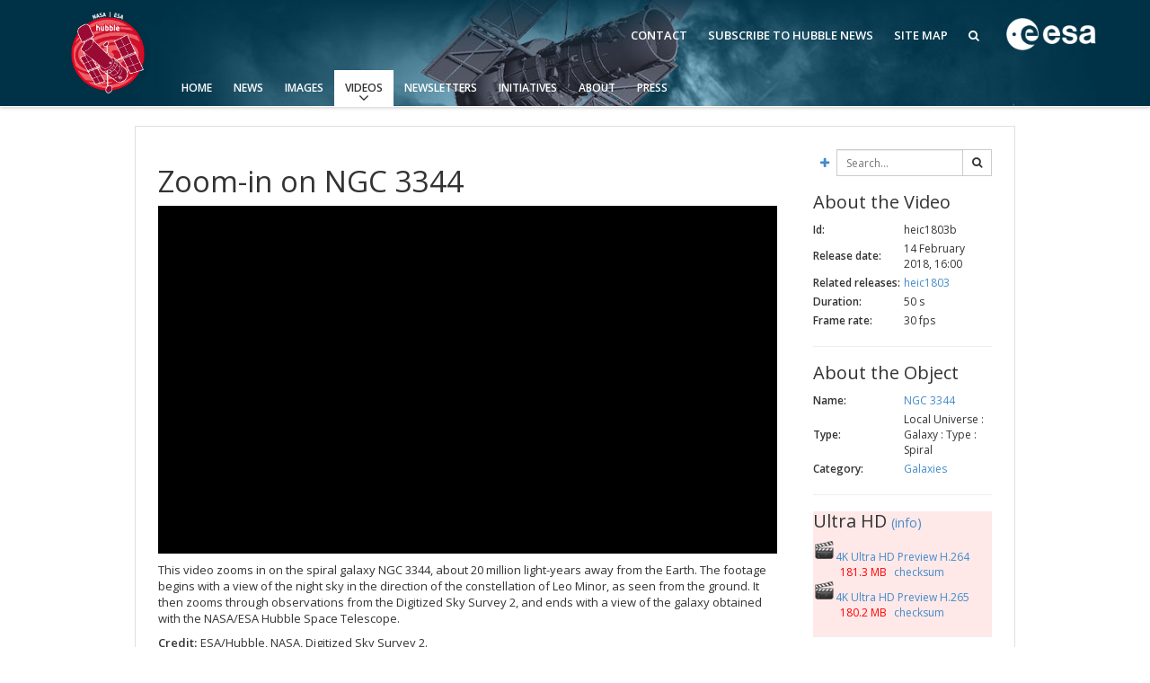

--- FILE ---
content_type: text/html; charset=utf-8
request_url: https://esahubble.org/videos/heic1803b/
body_size: 7789
content:



<!DOCTYPE HTML>
<html lang="en">
<head prefix="og: http://ogp.me/ns# fb: http://ogp.me/ns/fb#">
    <meta charset="utf-8">
    <meta http-equiv="X-UA-Compatible" content="IE=edge">
    <meta name="viewport" content="width=device-width, initial-scale=1">
    <meta name="google-site-verification" content="KTjYtxjG6PEMU6XMF7LY4nMnJ7MXxYaNzVY6SYTo1Qc" />
    <meta name="author" content="information@eso.org" />
    
    <link href="https://www.esahubble.org/rss/feed.xml" rel="alternate" type="application/rss+xml" title="Hubble Space Telescope News">
    <link href='//fonts.googleapis.com/css?family=Open+Sans:400italic,600italic,400,600' rel='stylesheet' type='text/css'>

    <title>Zoom-in on NGC 3344 | ESA/Hubble</title>

<link href="/assets/css/main.0bdaecc379c2.css" rel="stylesheet" type="text/css" media="all" />
    <!-- TODO: Verify why favicon in root static folder is not being loaded by collectstatics -->
    <!--[if IE]><link rel="shortcut icon" href="/assets/images/favicon.031037e8e407.ico"><![endif]-->
    <link rel="icon" href="/assets/images/favicon.031037e8e407.ico">

    <!--[if lte IE 9]>
        <script type="text/javascript" src="/assets/js/ie8compat.b882f3357e04.js" charset="utf-8"></script>
        <script src="//oss.maxcdn.com/respond/1.4.2/respond.min.js"></SCRIpt>
        <script src="//oss.maxcdn.com/html5shiv/3.7.2/html5shiv.min.js"></script>
    <![endif]-->

    
<meta property="fb:app_id" content="144508505618279" /><meta property="og:type" content="video.other" /><meta property="og:title" content="Zoom-in on NGC 3344" /><meta property="og:image" content="http://cdn.esahubble.org/archives/videos/videoframe/heic1803b.jpg" /><meta property="og:image:secure_url" content="https://cdn.esahubble.org/archives/videos/videoframe/heic1803b.jpg" /><meta name="twitter:card" content="photo" /><meta property="og:url" content="https://www.esahubble.org/videos/heic1803b/" /><meta property="og:site_name" content="www.esahubble.org" /><meta property="og:locale" content="en_GB" /><meta property="og:description" content="Zoom-in on NGC 3344" /><meta property="og:video:secure_url" content="https://cdn.esahubble.org/archives/videos/medium_podcast/heic1803b.mp4" /><meta property="og:video:type" content="video/x-m4v" />

    
    
</head>

<body>

<nav class="navbar-general-wrapper" role="navigation">
    <div class="navbar-general">
        <a class="navbar-general__logo" href="/">
            <img src="/assets/images/logo.9ab14af4d8f2.png" alt="ESA/Hubble logo">
        </a>
        <div class="quicklinks">
            <a href="/contact">Contact</a>
            <a href="/subscribe/">Subscribe to Hubble News</a>
            <a href="/sitemap/">Site Map</a>
            <a href="/search/"><span class="fa fa-search"></span></a>
        </div>
        <a class="navbar-general__esa-logo" href="https://www.esa.int">
            <img src="/assets/images/esa-logo.ef184288fbe7.png" style="width: 100px;" alt="ESA logo">
        </a>
        
        
        <div class="main-menu">
            <div class="mobile-menu clearfix">
                <button class="menu-trigger" aria-label="Open Menu" aria-label="Open Menu"><span class="fa fa-navicon"></span> Open Menu</button>
            </div>
            



<ul class="level0 mainmenu-aim">

<li><a href="/">Home</a>
    
    </li>

<li><a href="/news/">News<span class="fa fa-angle-down level0-children-arrows"></span></a>
    
    <span class="mobile-children">
        <span class="fa fa-angle-down"></span>
    </span>
    <div class="level1-wrapper">
        <div class="level1">
            <ul id="submenu-aim-3" class="submenu-aim">
            


<li class="submenu"><a href="/news/">Press Releases
    <span class="desktop-children topmenu-arrow fa fa-angle-right"></span> </a>
    
    <span class="mobile-children">
        <span class="fa fa-angle-down"></span>
    </span>
    <ul id="submenu-aim-4" class="submenu-aim sublevel">
        


<li class=""><a href="/news/archive/year/2025/">2025
    </a>
    
</li>

<li class=""><a href="/news/archive/year/2024/">2024
    </a>
    
</li>

<li class=""><a href="/news/archive/year/2023/">2023
    </a>
    
</li>

<li class=""><a href="/news/archive/year/2022/">2022
    </a>
    
</li>

<li class=""><a href="/news/archive/year/2021/">2021
    </a>
    
</li>

<li class=""><a href="/news/archive/year/2020/">2020
    </a>
    
</li>

<li class=""><a href="/news/archive/year/2019/">2019
    </a>
    
</li>

<li class=""><a href="/news/archive/year/2018/">2018
    </a>
    
</li>

<li class=""><a href="/news/archive/year/2017/">2017
    </a>
    
</li>

<li class=""><a href="/news/archive/year/2016/">2016
    </a>
    
</li>

<li class=""><a href="/news/archive/year/2015/">2015
    </a>
    
</li>

<li class=""><a href="/news/archive/year/2014/">2014
    </a>
    
</li>

<li class=""><a href="/news/archive/year/2013/">2013
    </a>
    
</li>

<li class=""><a href="/news/archive/year/2012/">2012
    </a>
    
</li>

<li class=""><a href="/news/archive/year/2011/">2011
    </a>
    
</li>

<li class=""><a href="/news/archive/year/2010/">2010
    </a>
    
</li>

<li class=""><a href="/news/archive/year/2009/">2009
    </a>
    
</li>

<li class=""><a href="/news/archive/year/2008/">2008
    </a>
    
</li>

<li class=""><a href="/news/archive/year/2007/">2007
    </a>
    
</li>

<li class=""><a href="/news/archive/year/2006/">2006
    </a>
    
</li>

<li class=""><a href="/news/archive/year/2005/">2005
    </a>
    
</li>

<li class=""><a href="/news/archive/year/2004/">2004
    </a>
    
</li>

<li class=""><a href="/news/archive/year/2003/">2003
    </a>
    
</li>

<li class=""><a href="/news/archive/year/2002/">2002
    </a>
    
</li>

<li class=""><a href="/news/archive/year/2001/">2001
    </a>
    
</li>

<li class=""><a href="/news/archive/year/2000/">2000
    </a>
    
</li>

<li class=""><a href="/news/archive/year/1999/">1999
    </a>
    
</li>


    </ul>
    
</li>

<li class="submenu"><a href="/announcements/">Announcements
    <span class="desktop-children topmenu-arrow fa fa-angle-right"></span> </a>
    
    <span class="mobile-children">
        <span class="fa fa-angle-down"></span>
    </span>
    <ul id="submenu-aim-32" class="submenu-aim sublevel">
        


<li class=""><a href="/announcements/archive/year/2025/">2025
    </a>
    
</li>

<li class=""><a href="/announcements/archive/year/2024/">2024
    </a>
    
</li>

<li class=""><a href="/announcements/archive/year/2023/">2023
    </a>
    
</li>

<li class=""><a href="/announcements/archive/year/2022/">2022
    </a>
    
</li>

<li class=""><a href="/announcements/archive/year/2021/">2021
    </a>
    
</li>

<li class=""><a href="/announcements/archive/year/2020/">2020
    </a>
    
</li>

<li class=""><a href="/announcements/archive/year/2019/">2019
    </a>
    
</li>

<li class=""><a href="/announcements/archive/year/2018/">2018
    </a>
    
</li>

<li class=""><a href="/announcements/archive/year/2017/">2017
    </a>
    
</li>

<li class=""><a href="/announcements/archive/year/2016/">2016
    </a>
    
</li>

<li class=""><a href="/announcements/archive/year/2015/">2015
    </a>
    
</li>

<li class=""><a href="/announcements/archive/year/2014/">2014
    </a>
    
</li>

<li class=""><a href="/announcements/archive/year/2013/">2013
    </a>
    
</li>

<li class=""><a href="/announcements/archive/year/2012/">2012
    </a>
    
</li>

<li class=""><a href="/announcements/archive/year/2011/">2011
    </a>
    
</li>

<li class=""><a href="/announcements/archive/year/2010/">2010
    </a>
    
</li>

<li class=""><a href="/announcements/archive/year/2009/">2009
    </a>
    
</li>

<li class=""><a href="/announcements/archive/year/2008/">2008
    </a>
    
</li>

<li class=""><a href="/announcements/archive/year/2007/">2007
    </a>
    
</li>

<li class=""><a href="/announcements/archive/year/2006/">2006
    </a>
    
</li>


    </ul>
    
</li>

<li class="submenu"><a href="/images/potw/">Picture of the Week
    <span class="desktop-children topmenu-arrow fa fa-angle-right"></span> </a>
    
    <span class="mobile-children">
        <span class="fa fa-angle-down"></span>
    </span>
    <ul id="submenu-aim-53" class="submenu-aim sublevel">
        


<li class=""><a href="/images/potw/archive/year/2025/">2025
    </a>
    
</li>

<li class=""><a href="/images/potw/archive/year/2024/">2024
    </a>
    
</li>

<li class=""><a href="/images/potw/archive/year/2023/">2023
    </a>
    
</li>

<li class=""><a href="/images/potw/archive/year/2022/">2022
    </a>
    
</li>

<li class=""><a href="/images/potw/archive/year/2021/">2021
    </a>
    
</li>

<li class=""><a href="/images/potw/archive/year/2020/">2020
    </a>
    
</li>

<li class=""><a href="/images/potw/archive/year/2019/">2019
    </a>
    
</li>

<li class=""><a href="/images/potw/archive/year/2018/">2018
    </a>
    
</li>

<li class=""><a href="/images/potw/archive/year/2017/">2017
    </a>
    
</li>

<li class=""><a href="/images/potw/archive/year/2016/">2016
    </a>
    
</li>

<li class=""><a href="/images/potw/archive/year/2015/">2015
    </a>
    
</li>

<li class=""><a href="/images/potw/archive/year/2014/">2014
    </a>
    
</li>

<li class=""><a href="/images/potw/archive/year/2013/">2013
    </a>
    
</li>

<li class=""><a href="/images/potw/archive/year/2012/">2012
    </a>
    
</li>

<li class=""><a href="/images/potw/archive/year/2011/">2011
    </a>
    
</li>

<li class=""><a href="/images/potw/archive/year/2010/">2010
    </a>
    
</li>


    </ul>
    
</li>


            </ul>
        </div>
    </div>
    
    </li>

<li><a href="/images/">Images<span class="fa fa-angle-down level0-children-arrows"></span></a>
    
    <span class="mobile-children">
        <span class="fa fa-angle-down"></span>
    </span>
    <div class="level1-wrapper">
        <div class="level1">
            <ul id="submenu-aim-70" class="submenu-aim">
            


<li class=""><a href="/images/viewall/">View All
    </a>
    
</li>

<li class="submenu"><a href="/images/archive/top100/">Top 100
    <span class="desktop-children topmenu-arrow fa fa-angle-right"></span> </a>
    
    <span class="mobile-children">
        <span class="fa fa-angle-down"></span>
    </span>
    <ul id="submenu-aim-72" class="submenu-aim sublevel">
        


<li class=""><a href="/static/images/zip/top100/top100-large.zip">Top 100 Large Size (ZIP file, 1.2GB)
    </a>
    
</li>

<li class=""><a href="/static/images/zip/top100/top100-original.zip">Top 100 Original Size (ZIP file, 4.7GB)
    </a>
    
</li>


    </ul>
    
</li>

<li class="submenu"><a href="/images/">Categories
    <span class="desktop-children topmenu-arrow fa fa-angle-right"></span> </a>
    
    <span class="mobile-children">
        <span class="fa fa-angle-down"></span>
    </span>
    <ul id="submenu-aim-75" class="submenu-aim sublevel">
        


<li class=""><a href="/images/archive/category/anniversary/">Anniversary
    </a>
    
</li>

<li class=""><a href="/images/archive/category/cosmology/">Cosmology
    </a>
    
</li>

<li class=""><a href="/images/archive/category/exoplanets/">Exoplanets
    </a>
    
</li>

<li class=""><a href="/images/archive/category/galaxies/">Galaxies
    </a>
    
</li>

<li class=""><a href="/images/archive/category/illustrations/">Illustrations
    </a>
    
</li>

<li class=""><a href="/images/archive/category/jwst/">James Webb Space Telescope
    </a>
    
</li>

<li class=""><a href="/images/archive/category/mission/">Launch/Servicing Missions
    </a>
    
</li>

<li class=""><a href="/images/archive/category/misc/">Miscellaneous
    </a>
    
</li>

<li class=""><a href="/images/archive/category/nebulae/">Nebulae
    </a>
    
</li>

<li class=""><a href="/images/archive/category/blackholes/"> Quasars & Black Holes
    </a>
    
</li>

<li class=""><a href="/images/archive/category/solarsystem/">Solar System
    </a>
    
</li>

<li class=""><a href="/images/archive/category/spacecraft/">Spacecraft
    </a>
    
</li>

<li class=""><a href="/images/archive/category/starclusters/">Star Clusters
    </a>
    
</li>

<li class=""><a href="/images/archive/category/stars/">Stars
    </a>
    
</li>


    </ul>
    
</li>

<li class=""><a href="/press/image_formats/">Image Formats
    </a>
    
</li>

<li class=""><a href="/images/potw/">Picture of the Week
    </a>
    
</li>

<li class=""><a href="/images/search/">Advanced Search
    </a>
    
</li>

<li class=""><a href="https://www.spacetelescope.org/copyright/">Usage of Images and Videos
    </a>
    
</li>


            </ul>
        </div>
    </div>
    
    </li>

<li class="current current-leaf"><a href="/videos/">Videos<span class="fa fa-angle-down level0-children-arrows"></span></a>
    
    <span class="mobile-children">
        <span class="fa fa-angle-down"></span>
    </span>
    <div class="level1-wrapper">
        <div class="level1">
            <ul id="submenu-aim-94" class="submenu-aim selected">
            


<li class=""><a href="/videos/viewall/">View All
    </a>
    
</li>

<li class="submenu"><a href="/videos/">Categories
    <span class="desktop-children topmenu-arrow fa fa-angle-right"></span> </a>
    
    <span class="mobile-children">
        <span class="fa fa-angle-down"></span>
    </span>
    <ul id="submenu-aim-96" class="submenu-aim sublevel">
        


<li class=""><a href="/videos/archive/category/3d/">3D Animations
    </a>
    
</li>

<li class=""><a href="/videos/archive/category/cosmology/">Cosmology
    </a>
    
</li>

<li class=""><a href="/videos/archive/category/fulldome/">Fulldome
    </a>
    
</li>

<li class=""><a href="/videos/archive/category/extrasolar/">Exoplanets
    </a>
    
</li>

<li class=""><a href="/videos/archive/category/eyesontheskies/">Eyes on the Skies DVD
    </a>
    
</li>

<li class=""><a href="/videos/archive/category/galaxies/">Galaxies
    </a>
    
</li>

<li class=""><a href="/videos/archive/category/hd/">HD Videos
    </a>
    
</li>

<li class=""><a href="/videos/archive/category/dvd/">Hubble 15 Years DVD
    </a>
    
</li>

<li class=""><a href="/videos/archive/category/hubble/">Hubble Images Videos
    </a>
    
</li>

<li class=""><a href="/videos/archive/category/hubblecast/">Hubblecast
    </a>
    
</li>

<li class=""><a href="/videos/archive/category/jwst/">James Webb Space Telescope
    </a>
    
</li>

<li class=""><a href="/videos/archive/category/misc/">Miscellaneous
    </a>
    
</li>

<li class=""><a href="/videos/archive/category/nebulae/">Nebulae
    </a>
    
</li>

<li class=""><a href="/videos/archive/category/blackholes/">Quasars & Black Holes
    </a>
    
</li>

<li class=""><a href="/videos/archive/category/solarsystem/">Solar System
    </a>
    
</li>

<li class=""><a href="/videos/archive/category/spacecraft/">Spacecraft
    </a>
    
</li>

<li class=""><a href="/videos/archive/category/spacesparks/">Space Sparks
    </a>
    
</li>

<li class=""><a href="/videos/archive/category/clusters/">Star Clusters
    </a>
    
</li>

<li class=""><a href="/videos/archive/category/stars/">Stars
    </a>
    
</li>


    </ul>
    
</li>

<li class=""><a href="/press/video_formats/">Video Formats
    </a>
    
</li>

<li class=""><a href="/videos/search/">Advanced Search
    </a>
    
</li>

<li class=""><a href="https://www.spacetelescope.org/copyright/">Usage of Images and Videos
    </a>
    
</li>


            </ul>
        </div>
    </div>
    
    </li>

<li><a href="/newsletters/">Newsletters<span class="fa fa-angle-down level0-children-arrows"></span></a>
    
    <span class="mobile-children">
        <span class="fa fa-angle-down"></span>
    </span>
    <div class="level1-wrapper">
        <div class="level1">
            <ul id="submenu-aim-119" class="submenu-aim">
            


<li class=""><a href="/newsletters/hubblenews/">ESA/Hubble News
    </a>
    
</li>

<li class=""><a href="/forscientists/announcements/">Science Announcements
    </a>
    
</li>

<li class=""><a href="/newsletters/science/">ESA/Hubble/Webb Science Newsletter
    </a>
    
</li>

<li class=""><a href="/subscribe-science/">Subscribe to the ESA/Hubble/Webb Science Newsletter
    </a>
    
</li>


            </ul>
        </div>
    </div>
    
    </li>

<li><a href="/products/">Initiatives<span class="fa fa-angle-down level0-children-arrows"></span></a>
    
    <span class="mobile-children">
        <span class="fa fa-angle-down"></span>
    </span>
    <div class="level1-wrapper">
        <div class="level1">
            <ul id="submenu-aim-124" class="submenu-aim">
            


<li class=""><a href="/wordbank/">Word Bank
    </a>
    
</li>

<li class="submenu"><a href="/products/calendars/">Calendars
    <span class="desktop-children topmenu-arrow fa fa-angle-right"></span> </a>
    
    <span class="mobile-children">
        <span class="fa fa-angle-down"></span>
    </span>
    <ul id="submenu-aim-126" class="submenu-aim sublevel">
        


<li class=""><a href="/products/calendars/archive/year/2025/">2025
    </a>
    
</li>

<li class=""><a href="/products/calendars/archive/year/2024/">2024
    </a>
    
</li>

<li class=""><a href="/products/calendars/archive/year/2023/">2023
    </a>
    
</li>

<li class=""><a href="/products/calendars/archive/year/2022/">2022
    </a>
    
</li>

<li class=""><a href="/products/calendars/archive/year/2021/">2021
    </a>
    
</li>

<li class=""><a href="/products/calendars/archive/year/2020/">2020
    </a>
    
</li>

<li class=""><a href="/products/calendars/archive/year/2013/">2013
    </a>
    
</li>

<li class=""><a href="/products/calendars/archive/year/2012/ ">2012
    </a>
    
</li>

<li class=""><a href="/products/calendars/archive/year/2011/	">2011
    </a>
    
</li>

<li class=""><a href="/products/calendars/archive/year/2010/">2010
    </a>
    
</li>

<li class=""><a href="/products/calendars/archive/year/2009/">2009
    </a>
    
</li>

<li class=""><a href="/products/calendars/archive/year/2008/">2008
    </a>
    
</li>

<li class=""><a href="/products/calendars/archive/year/2007/">2007
    </a>
    
</li>

<li class=""><a href="/products/calendars/archive/year/2006/">2006
    </a>
    
</li>

<li class=""><a href="/products/calendars/archive/year/2005/">2005
    </a>
    
</li>

<li class=""><a href="/products/calendars/archive/year/2004/">2004
    </a>
    
</li>


    </ul>
    
</li>

<li class="submenu"><a href="#">Art and Science
    <span class="desktop-children topmenu-arrow fa fa-angle-right"></span> </a>
    
    <span class="mobile-children">
        <span class="fa fa-angle-down"></span>
    </span>
    <ul id="submenu-aim-143" class="submenu-aim sublevel">
        


<li class=""><a href="/projects/ourplaceinspace/">Our Place in Space
    </a>
    
</li>

<li class=""><a href="/announcements/ann2009/">30th Anniversary Creations
    </a>
    
</li>


    </ul>
    
</li>

<li class="submenu"><a href="#">Anniversaries
    <span class="desktop-children topmenu-arrow fa fa-angle-right"></span> </a>
    
    <span class="mobile-children">
        <span class="fa fa-angle-down"></span>
    </span>
    <ul id="submenu-aim-146" class="submenu-aim sublevel">
        


<li class=""><a href="/projects/Hubble35/">35th Anniversary
    </a>
    
</li>

<li class=""><a href="/projects/Hubble31/">31st Anniversary
    </a>
    
</li>

<li class=""><a href="/projects/Hubble30/">30th Anniversary
    </a>
    
</li>

<li class="submenu"><a href="/projects/Hubble25/">25th Anniversary
    <span class="desktop-children topmenu-arrow fa fa-angle-right"></span> </a>
    
    <span class="mobile-children">
        <span class="fa fa-angle-down"></span>
    </span>
    <ul id="submenu-aim-150" class="submenu-aim sublevel">
        


<li class=""><a href="/projects/Hubble25/odetohubble/">Ode to Hubble Competition
    </a>
    
</li>

<li class=""><a href="/projects/Hubble25/fulldome/">Fulldome Clips
    </a>
    
</li>

<li class=""><a href="http://www.stsci.edu/institute/conference/hubble25/">Symposium
    </a>
    
</li>

<li class=""><a href="/projects/Hubble25/imageunveilings/">Image Unveilings Across Europe
    </a>
    
</li>

<li class=""><a href="/projects/Hubble25/resources/">Resources
    </a>
    
</li>


    </ul>
    
</li>

<li class="submenu"><a href="/projects/20anniversary/">20th Anniversary
    <span class="desktop-children topmenu-arrow fa fa-angle-right"></span> </a>
    
    <span class="mobile-children">
        <span class="fa fa-angle-down"></span>
    </span>
    <ul id="submenu-aim-156" class="submenu-aim sublevel">
        


<li class=""><a href="/projects/20anniversary/events/">Events and Exhibitions
    </a>
    
</li>

<li class=""><a href="/projects/20anniversary/hubblepopculture/">Hubble Pop Culture Contest
    </a>
    
</li>


    </ul>
    
</li>

<li class="submenu"><a href="/projects/anniversary/">15th Anniversary
    <span class="desktop-children topmenu-arrow fa fa-angle-right"></span> </a>
    
    <span class="mobile-children">
        <span class="fa fa-angle-down"></span>
    </span>
    <ul id="submenu-aim-159" class="submenu-aim sublevel">
        


<li class=""><a href="/news/?search=15th">News Release
    </a>
    
</li>

<li class=""><a href="/projects/anniversary/movie_dvd/">Movie DVD
    </a>
    
</li>

<li class=""><a href="/projects/anniversary/partners/">Partners
    </a>
    
</li>

<li class=""><a href="/projects/anniversary/events/">Hubble Day Events
    </a>
    
</li>

<li class=""><a href="/projects/anniversary/educational_material/">Educational Material
    </a>
    
</li>

<li class=""><a href="/projects/anniversary/soundtrack/">Soundtrack 
    </a>
    
</li>

<li class=""><a href="/projects/anniversary/book/">Hubble Anniversary Book
    </a>
    
</li>

<li class=""><a href="/projects/anniversary/outlets/">Outlets/resellers
    </a>
    
</li>

<li class=""><a href="/projects/anniversary/production_team/">About the Production Team
    </a>
    
</li>

<li class=""><a href="/products/print_posters/hst_print_poster_0003/">Poster
    </a>
    
</li>

<li class=""><a href="/projects/anniversary/planetarium_show/">Planetarium Show Package
    </a>
    
</li>

<li class=""><a href="/projects/anniversary/credits/">Credits
    </a>
    
</li>


    </ul>
    
</li>


    </ul>
    
</li>

<li class="submenu"><a href="/products/exhibitions/">Exhibitions
    <span class="desktop-children topmenu-arrow fa fa-angle-right"></span> </a>
    
    <span class="mobile-children">
        <span class="fa fa-angle-down"></span>
    </span>
    <ul id="submenu-aim-172" class="submenu-aim sublevel">
        


<li class="submenu"><a href="/projects/ourplaceinspace/">Our Place in Space
    <span class="desktop-children topmenu-arrow fa fa-angle-right"></span> </a>
    
    <span class="mobile-children">
        <span class="fa fa-angle-down"></span>
    </span>
    <ul id="submenu-aim-173" class="submenu-aim sublevel">
        


<li class=""><a href="/projects/ourplaceinspace/rooms/">OPiS room description
    </a>
    
</li>


    </ul>
    
</li>


    </ul>
    
</li>

<li class=""><a href="/products/applications/">Applications
    </a>
    
</li>

<li class="submenu"><a href="/projects/fits_liberator/">FITS Liberator
    <span class="desktop-children topmenu-arrow fa fa-angle-right"></span> </a>
    
    <span class="mobile-children">
        <span class="fa fa-angle-down"></span>
    </span>
    <ul id="submenu-aim-176" class="submenu-aim sublevel">
        


<li class=""><a href="/projects/fits_liberator/news/">News
    </a>
    
</li>

<li class=""><a href="/projects/fits_liberator/download_v301/">Download
    </a>
    
</li>

<li class=""><a href="https://noirlab.edu/public/products/fitsliberator/documentation/">User Guide (PDF)
    </a>
    
</li>

<li class=""><a href="/projects/fits_liberator/improc/">Image processing introduction 
    </a>
    
</li>

<li class=""><a href="/projects/fits_liberator/fitsforeducation/">FITS for education
    </a>
    
</li>

<li class=""><a href="/projects/fits_liberator/datasets_archives/">Example data sets and links to archives
    </a>
    
</li>

<li class=""><a href="/projects/fits_liberator/fitsimages/">User's Gallery
    </a>
    
</li>

<li class=""><a href="/projects/fits_liberator/knownissues_faq/">Known issues and FAQ
    </a>
    
</li>

<li class=""><a href="/projects/fits_liberator/downloads_page/">Download past versions
    </a>
    
</li>

<li class=""><a href="/projects/fits_liberator/documents/">Documents
    </a>
    
</li>

<li class=""><a href="/projects/fits_liberator/stepbystep/">Step-by-step guide to making your own images
    </a>
    
</li>


    </ul>
    
</li>

<li class="submenu"><a href="/projects/">Projects
    <span class="desktop-children topmenu-arrow fa fa-angle-right"></span> </a>
    
    <span class="mobile-children">
        <span class="fa fa-angle-down"></span>
    </span>
    <ul id="submenu-aim-188" class="submenu-aim sublevel">
        


<li class=""><a href="/projects/hiddentreasures/">Hidden Treasures
    </a>
    
</li>


    </ul>
    
</li>

<li class="submenu"><a href="#">Public Resources
    <span class="desktop-children topmenu-arrow fa fa-angle-right"></span> </a>
    
    <span class="mobile-children">
        <span class="fa fa-angle-down"></span>
    </span>
    <ul id="submenu-aim-190" class="submenu-aim sublevel">
        


<li class=""><a href="/products/public-resource/virtual-meeting-backgrounds/">Virtual Meeting Backgrounds
    </a>
    
</li>


    </ul>
    
</li>


            </ul>
        </div>
    </div>
    
    </li>

<li><a href="/about/">About<span class="fa fa-angle-down level0-children-arrows"></span></a>
    
    <span class="mobile-children">
        <span class="fa fa-angle-down"></span>
    </span>
    <div class="level1-wrapper">
        <div class="level1">
            <ul id="submenu-aim-192" class="submenu-aim">
            


<li class="submenu"><a href="/about/general/fact_sheet/">General
    <span class="desktop-children topmenu-arrow fa fa-angle-right"></span> </a>
    
    <span class="mobile-children">
        <span class="fa fa-angle-down"></span>
    </span>
    <ul id="submenu-aim-193" class="submenu-aim sublevel">
        


<li class=""><a href="/about/general/fact_sheet/">Fact Sheet
    </a>
    
</li>

<li class="submenu"><a href="/about/general/instruments/">Instruments
    <span class="desktop-children topmenu-arrow fa fa-angle-right"></span> </a>
    
    <span class="mobile-children">
        <span class="fa fa-angle-down"></span>
    </span>
    <ul id="submenu-aim-195" class="submenu-aim sublevel">
        


<li class=""><a href="/about/general/instruments/wfc3/">WFC3
    </a>
    
</li>

<li class=""><a href="/about/general/instruments/acs/">ACS
    </a>
    
</li>

<li class=""><a href="/about/general/instruments/cos/">COS
    </a>
    
</li>

<li class=""><a href="/about/general/instruments/stis/">STIS
    </a>
    
</li>

<li class=""><a href="/about/general/instruments/nicmos/">NICMOS
    </a>
    
</li>

<li class=""><a href="/about/general/instruments/fgs/">FGS
    </a>
    
</li>

<li class=""><a href="/about/general/instruments/wfpc2/">WFPC2
    </a>
    
</li>

<li class=""><a href="/about/general/instruments/wfpc1/">WFPC1
    </a>
    
</li>

<li class=""><a href="/about/general/instruments/costar/">COSTAR
    </a>
    
</li>

<li class=""><a href="/about/general/instruments/foc/">FOC
    </a>
    
</li>

<li class=""><a href="/about/general/instruments/fos/">FOS
    </a>
    
</li>

<li class=""><a href="/about/general/instruments/ghrs/">GHRS
    </a>
    
</li>

<li class=""><a href="/about/general/instruments/hsp/">HSP
    </a>
    
</li>


    </ul>
    
</li>

<li class=""><a href="/about/general/operations/">Operations
    </a>
    
</li>

<li class=""><a href="/about/general/institutions/">Institutions
    </a>
    
</li>

<li class=""><a href="/about/general/solar_panels/">Solar Panels
    </a>
    
</li>

<li class=""><a href="/about/general/gyroscopes/">Gyroscopes
    </a>
    
</li>

<li class=""><a href="/about/general/batteries/">Batteries
    </a>
    
</li>

<li class=""><a href="/about/general/soft_capture/">Soft Capture
    </a>
    
</li>


    </ul>
    
</li>

<li class="submenu"><a href="/science/">Science
    <span class="desktop-children topmenu-arrow fa fa-angle-right"></span> </a>
    
    <span class="mobile-children">
        <span class="fa fa-angle-down"></span>
    </span>
    <ul id="submenu-aim-215" class="submenu-aim sublevel">
        


<li class=""><a href="/science/deep_fields/">The Hubble Deep Fields 
    </a>
    
</li>

<li class=""><a href="/science/age_size/">Age and size of the Universe
    </a>
    
</li>

<li class=""><a href="/science/stellar_evolution/">The lives of stars
    </a>
    
</li>

<li class=""><a href="/science/our_solar_system/">The solar neighbourhood
    </a>
    
</li>

<li class=""><a href="/science/protoplanetary_extrasolar/">Exoplanets and proto-planetary discs
    </a>
    
</li>

<li class=""><a href="/science/black_holes/">Black Holes, Quasars, and Active Galaxies
    </a>
    
</li>

<li class=""><a href="/science/formation_of_stars/">Formation of stars
    </a>
    
</li>

<li class=""><a href="/science/composition_of_universe/">Composition of the Universe
    </a>
    
</li>

<li class=""><a href="/science/gravitational_lensing/">Gravitational lenses
    </a>
    
</li>

<li class=""><a href="/science/gravitational_waves/">Multi-messenger astronomy
    </a>
    
</li>


    </ul>
    
</li>

<li class=""><a href="/science/europe_hubble/">Europe & Hubble
    </a>
    
</li>

<li class="submenu"><a href="/about/history/">History
    <span class="desktop-children topmenu-arrow fa fa-angle-right"></span> </a>
    
    <span class="mobile-children">
        <span class="fa fa-angle-down"></span>
    </span>
    <ul id="submenu-aim-227" class="submenu-aim sublevel">
        


<li class=""><a href="/about/history/timeline/">Timeline
    </a>
    
</li>

<li class=""><a href="/about/history/launch_1990/">Launch 1990
    </a>
    
</li>

<li class=""><a href="/about/history/servicing_mission_1/">Servicing Mission 1
    </a>
    
</li>

<li class=""><a href="/about/history/servicing_mission_2/">Servicing Mission 2
    </a>
    
</li>

<li class=""><a href="/about/history/servicing_mission_3a/">Servicing Mission 3A
    </a>
    
</li>

<li class=""><a href="/about/history/servicing_mission_3b/">Servicing Mission 3B
    </a>
    
</li>

<li class="submenu"><a href="/about/history/servicing_mission_4/">Servicing Mission 4
    <span class="desktop-children topmenu-arrow fa fa-angle-right"></span> </a>
    
    <span class="mobile-children">
        <span class="fa fa-angle-down"></span>
    </span>
    <ul id="submenu-aim-234" class="submenu-aim sublevel">
        


<li class=""><a href="/about/history/imax/">IMAX Camera
    </a>
    
</li>

<li class=""><a href="/about/history/tools/">Tools
    </a>
    
</li>

<li class=""><a href="/about/history/thermal/">Thermal
    </a>
    
</li>

<li class=""><a href="/about/history/crew/">Crew
    </a>
    
</li>

<li class=""><a href="/about/history/acs_repair/">ACS Repair
    </a>
    
</li>

<li class=""><a href="/about/history/stis_repair/">STIS Repair
    </a>
    
</li>

<li class=""><a href="/about/history/sm4_timeline/">SM4 Timeline
    </a>
    
</li>

<li class=""><a href="/about/history/esa/">ESA
    </a>
    
</li>


    </ul>
    
</li>

<li class=""><a href="/about/history/the_scientist_behind_the_name/">The scientist behind the name
    </a>
    
</li>

<li class=""><a href="/about/history/the-mother-of-hubble/">The mother of Hubble
    </a>
    
</li>

<li class=""><a href="/about/history/aberration_problem/">Hubble's mirror problem
    </a>
    
</li>


    </ul>
    
</li>

<li class=""><a href="/about/faq/">FAQ
    </a>
    
</li>

<li class=""><a href="/about/glossary/">Glossary
    </a>
    
</li>

<li class="submenu"><a href="#">ESA/Hubble Team
    <span class="desktop-children topmenu-arrow fa fa-angle-right"></span> </a>
    
    <span class="mobile-children">
        <span class="fa fa-angle-down"></span>
    </span>
    <ul id="submenu-aim-248" class="submenu-aim sublevel">
        


<li class=""><a href="/about/esa-hubble-team/outreach-team/">ESA/Hubble Outreach Team
    </a>
    
</li>


    </ul>
    
</li>

<li class="submenu"><a href="/about/further_information/brochures/">Further Information
    <span class="desktop-children topmenu-arrow fa fa-angle-right"></span> </a>
    
    <span class="mobile-children">
        <span class="fa fa-angle-down"></span>
    </span>
    <ul id="submenu-aim-250" class="submenu-aim sublevel">
        


<li class=""><a href="/press/kits/">Press Kits
    </a>
    
</li>


    </ul>
    
</li>

<li class="submenu"><a href="#">For Scientists
    <span class="desktop-children topmenu-arrow fa fa-angle-right"></span> </a>
    
    <span class="mobile-children">
        <span class="fa fa-angle-down"></span>
    </span>
    <ul id="submenu-aim-252" class="submenu-aim sublevel">
        


<li class=""><a href="/about/scientists/newsworthy-results/">Newsworthy Results
    </a>
    
</li>


    </ul>
    
</li>


            </ul>
        </div>
    </div>
    
    </li>

<li><a href="/press/">Press<span class="fa fa-angle-down level0-children-arrows"></span></a>
    
    <span class="mobile-children">
        <span class="fa fa-angle-down"></span>
    </span>
    <div class="level1-wrapper">
        <div class="level1">
            <ul id="submenu-aim-254" class="submenu-aim">
            


<li class=""><a href="/copyright/">Usage of ESA/Hubble Images and Videos
    </a>
    
</li>

<li class=""><a href="/press/kits/">Press Kits
    </a>
    
</li>

<li class=""><a href="/subscribe/">Subscribe to ESA/Hubble News
    </a>
    
</li>

<li class=""><a href="/press/interview_possibilities/">Interview Possibilities
    </a>
    
</li>

<li class=""><a href="/press/mailinglist/">Press Mailing List
    </a>
    
</li>

<li class=""><a href="/press/video_formats/">Video Formats
    </a>
    
</li>

<li class=""><a href="/press/image_formats/">Image Formats
    </a>
    
</li>


            </ul>
        </div>
    </div>
    
    </li>

</ul>


        </div>
    </div>
</nav>


<div id="content">


<div class="container" id="body">
<div class="row no-page">
    <div class="col-md-12">
        
        
    </div>
</div>

<div class="row page">
    <div class="col-md-9 left-column">





<h1>Zoom-in on NGC 3344</h1>

    <div class="youtube-wrapper">
        <div id="youtube-player"></div>
    </div>


<p><p>This video zooms in on the spiral galaxy NGC 3344, about 20 million light-years away from the Earth. The footage begins with a view of the night sky in the direction of the constellation of Leo Minor, as seen from the ground. It then zooms through observations from the Digitized Sky Survey 2, and ends with a view of the galaxy obtained with the NASA/ESA Hubble Space Telescope.</p></p>
<strong>Credit:</strong><div class="credit"><p>ESA/Hubble, NASA, Digitized Sky Survey 2. <br />Acknowledgement: Davide De Martin<br />Music: <span>Astral Electronic</span></p></div>

<div class="copyright">
    <a href="/copyright/">Usage of ESA/Hubble Images and Videos</a><br />
    <a href="/press/mailinglist">Are you a journalist? Subscribe to the ESA/Hubble Media Newsletter.</a>
</div>



    </div>
    <div class="col-md-3 right-column">



<div class="archive-search"><a href="/videos/search/" class="advanced-search" data-container="body" data-toggle="tooltip" data-placement="left" title="Advanced&nbsp;Search"><span class="fa fa-plus"></span></a><form class="form-inline" role="form" action="/videos/" method="GET"><div class="form-group"><div class="input-group"><input id="id_archivesearch" type="text" value="" placeholder="Search..." name="search" class="form-control input-sm" /><span class="input-group-btn"><button class="btn btn-default btn-sm" type="submit" aria-label="search"><span class="fa fa-search"></span></button></span></div></div></form></div>







<div class="object-info"><h3>About the Video</h3><div><table aria-describedby="About the Video"><tr><th class="title" scope="row">Id:</th><td>heic1803b</td></tr><tr><th class="title" scope="row">Release date:</th><td>14 February 2018, 16:00</td></tr><tr><th class="title" scope="row">Related releases:</th><td><a href="/news/heic1803/">heic1803</a></td></tr><tr><th class="title" scope="row">Duration:</th><td>50 s</td></tr><tr><th class="title" scope="row">Frame rate:</th><td>30 fps</td></tr></table></div><hr><h3>About the Object</h3><div><table aria-describedby="About the Object"><tr><th class="title" scope="row">Name:</th><td><a href="http://simbad.u-strasbg.fr/simbad/sim-id?Ident=NGC+3344">NGC 3344</a></td></tr><tr><th class="title" scope="row">Type:</th><td>Local Universe : Galaxy : Type : Spiral</td></tr><tr><th class="title" scope="row">Category:</th><td><a href="/videos/archive/category/galaxies/">Galaxies</a><br></td></tr></table></div></div>




<hr>







<div style="background-color: #ffe8e8"><h3  class="archivegrouptitle" >Ultra HD <a style="font-size: 14px" href="/public/videoformats/">(info)</a></h3><div class="archive_download"><span class="archive_dl_icon"><img src="/assets/icons/icon_movie.b167026eb1ff.png" alt="r.title" /></span><span class="archive_dl_text"><a href="https://cdn.esahubble.org/archives/videos/ultra_hd/heic1803b.mp4">4K Ultra HD Preview H.264</a></span><span class="archive_dl_size"><div><span style="color:red">181.3 MB</span><a class="download-info" role="button" tabindex="0" data-toggle="popover" data-html="true" data-trigger="click" data-placement="bottom" data-title="sha256 checksum" data-content="5ab1e2e7e49e1a31e5609f400c72d83195464f356f9442c3a16e500ec9115822&nbsp;&nbsp;heic1803b.mp4"> checksum</a></div></span></div><div class="archive_download"><span class="archive_dl_icon"><img src="/assets/icons/icon_movie.b167026eb1ff.png" alt="r.title" /></span><span class="archive_dl_text"><a href="https://cdn.esahubble.org/archives/videos/ultra_hd_h265/heic1803b.mp4">4K Ultra HD Preview H.265</a></span><span class="archive_dl_size"><div><span style="color:red">180.2 MB</span><a class="download-info" role="button" tabindex="0" data-toggle="popover" data-html="true" data-trigger="click" data-placement="bottom" data-title="sha256 checksum" data-content="e1bcaec9f8be6bab2fa1ec5000eae905a0958e152274663a0affca4663073f72&nbsp;&nbsp;heic1803b.mp4"> checksum</a></div></span></div><hr class="esohr" /></div><div><h3  class="archivegrouptitle" >HD</h3><div class="archive_download"><span class="archive_dl_icon"><img src="/assets/icons/icon_movie.b167026eb1ff.png" alt="r.title" /></span><span class="archive_dl_text"><a href="https://cdn.esahubble.org/archives/videos/hd_and_apple/heic1803b.m4v" rel="shadowbox;width=1280;height=720;player=qt" title="Zoom-in on NGC 3344">HD &amp; Apple TV Preview</a></span><span class="archive_dl_size"><div>
                    
                        35.3 MB
                    
                    
                    </div></span></div><div class="archive_download"><span class="archive_dl_icon"><img src="/assets/icons/icon_movie.b167026eb1ff.png" alt="r.title" /></span><span class="archive_dl_text"><a href="https://cdn.esahubble.org/archives/videos/hd_1080p25_screen/heic1803b.mp4">Full HD Preview 1080p</a></span><span class="archive_dl_size"><div><span style="color:red">101.2 MB</span><a class="download-info" role="button" tabindex="0" data-toggle="popover" data-html="true" data-trigger="click" data-placement="bottom" data-title="sha256 checksum" data-content="68e1f33d9aafeabda3b14c4a15bf7d43a539d9bea973a94a8c9036003937f342&nbsp;&nbsp;heic1803b.mp4"> checksum</a></div></span></div><hr class="esohr" /></div><div><h3  class="archivegrouptitle" >Medium</h3><div class="archive_download"><span class="archive_dl_icon"><img src="/assets/icons/icon_movie.b167026eb1ff.png" alt="r.title" /></span><span class="archive_dl_text"><a href="https://cdn.esahubble.org/archives/videos/medium_podcast/heic1803b.mp4" rel="shadowbox;width=640;height=360" title="Zoom-in on NGC 3344">Video Podcast</a></span><span class="archive_dl_size"><div>
                    
                        12.1 MB
                    
                    
                    </div></span></div><hr class="esohr" /></div><div><h3  class="archivegrouptitle" >For Broadcasters</h3><div class="archive_download"><span class="archive_dl_icon"><img src="/assets/icons/icon_movie.b167026eb1ff.png" alt="r.title" /></span><span class="archive_dl_text"><a href="https://cdn2.esahubble.org/archives/videos/ultra_hd_broadcast/heic1803b.avi">4K Ultra HD Broadcast</a></span><span class="archive_dl_size"><div><span style="color:red">4.8 GB</span><a class="download-info" role="button" tabindex="0" data-toggle="popover" data-html="true" data-trigger="focus" data-placement="bottom" data-content="<strong>Warning: Big file!</strong><br>As no network or browser is 100% stable, we <em>strongly</em> recommend using a download manager (like <a href='http://www.freedownloadmanager.org/download.htm'>Free Download Manager</a> or the command line tool <a href='http://aria2.sourceforge.net/'>aria2</a>).<br><strong>Note:</strong><br>Crediting this video with the full credit line, in a visible way is MANDATORY, if you want to use it without paying a fee. The full credit line to use can be found in each video caption."><i class="fa fa-question-circle"></i></a><a class="download-info" role="button" tabindex="0" data-toggle="popover" data-html="true" data-trigger="click" data-placement="bottom" data-title="sha256 checksum" data-content="6e6294eb62063a3ed9b7a471749902413a5f96819bcc80b5a2fb0cf652f965b0&nbsp;&nbsp;heic1803b.avi"> checksum</a></div></span></div><div class="archive_download"><span class="archive_dl_icon"><img src="/assets/icons/icon_movie.b167026eb1ff.png" alt="r.title" /></span><span class="archive_dl_text"><a href="https://cdn.esahubble.org/archives/videos/hd_1080p25_broadcast/heic1803b.avi">Full HD Broadcast 1080p</a></span><span class="archive_dl_size"><div><span style="color:red">1.5 GB</span><a class="download-info" role="button" tabindex="0" data-toggle="popover" data-html="true" data-trigger="focus" data-placement="bottom" data-content="<strong>Warning: Big file!</strong><br>As no network or browser is 100% stable, we <em>strongly</em> recommend using a download manager (like <a href='http://www.freedownloadmanager.org/download.htm'>Free Download Manager</a> or the command line tool <a href='http://aria2.sourceforge.net/'>aria2</a>).<br><strong>Note:</strong><br>Crediting this video with the full credit line, in a visible way is MANDATORY, if you want to use it without paying a fee. The full credit line to use can be found in each video caption."><i class="fa fa-question-circle"></i></a><a class="download-info" role="button" tabindex="0" data-toggle="popover" data-html="true" data-trigger="click" data-placement="bottom" data-title="sha256 checksum" data-content="dcebca49a20768e5f7e6bcfff6ecf1614a8ea9ef9a5fc51c01bf3fe2eea9866c&nbsp;&nbsp;heic1803b.avi"> checksum</a></div></span></div><hr class="esohr" /></div>


















    </div>
</div>

</div>


</div>

<div class="row footernote">
    <div class="col-xs-12 col-md-12">
        <a href="/about/privacy/">Privacy policy</a>
        <a href="https://encisosystems.com/">Website developed and operated by Enciso Systems</a>
        <a href="https://www.cdn77.com">Accelerated by CDN77</a>
    </div>
</div>

<link href="/assets/css/extras.848297eab8fd.css" rel="stylesheet" type="text/css" media="all" />

<script type="text/javascript">var MEDIA_URL = "/media/"</script>
<script type="text/javascript" src="/assets/js/main.7efb6bbf630d.js" charset="utf-8"></script>

<script type="text/javascript">

var tag = document.createElement('script');

tag.src = "https://www.youtube.com/iframe_api";
var firstScriptTag = document.getElementsByTagName('script')[0];
firstScriptTag.parentNode.insertBefore(tag, firstScriptTag);

var player;
function onYouTubeIframeAPIReady() {
    player = new YT.Player('youtube-player', {
        height: '387',
        width: '688',
        videoId: 'noODuVPMt2s',
        playerVars: {
            'modestbranding': 1,
            'hl': 'en',
            'rel': 0
        },
        events: {
            'onReady': onPlayerReady,
        }
    });
    function onPlayerReady(event) {
        // event.target.setPlaybackQuality('large');
    }
}

</script>


<!-- Google Analytics -->
<!-- Google tag (gtag.js) -->
<script src="https://www.googletagmanager.com/gtag/js?id=G-EMEFQ5ND22" integrity="sha384-S9hh2uwizBKCn6QN5JCHGT9Lo3N9DFRcbBAB2599zuI6wZCEkJzYuCyL+XEPL7RH" crossorigin="anonymous"></script>
<script>
  window.dataLayer = window.dataLayer || [];
  function gtag(){dataLayer.push(arguments);}
  gtag('js', new Date());

  gtag('config', 'G-EMEFQ5ND22');
</script>

<script defer src="https://static.cloudflareinsights.com/beacon.min.js/vcd15cbe7772f49c399c6a5babf22c1241717689176015" integrity="sha512-ZpsOmlRQV6y907TI0dKBHq9Md29nnaEIPlkf84rnaERnq6zvWvPUqr2ft8M1aS28oN72PdrCzSjY4U6VaAw1EQ==" data-cf-beacon='{"version":"2024.11.0","token":"4503a3668c8a40dba87e248a10dd5a5c","r":1,"server_timing":{"name":{"cfCacheStatus":true,"cfEdge":true,"cfExtPri":true,"cfL4":true,"cfOrigin":true,"cfSpeedBrain":true},"location_startswith":null}}' crossorigin="anonymous"></script>
</body>
</html>
